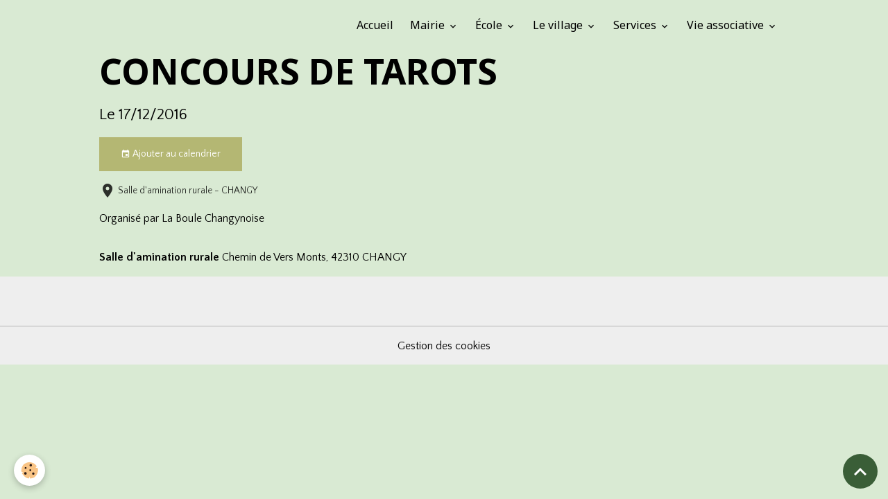

--- FILE ---
content_type: text/html; charset=UTF-8
request_url: http://www.changy.fr/agenda/concours-de-tarots.html
body_size: 42672
content:

<!DOCTYPE html>
<html lang="fr">
    <head>
        <title>CONCOURS DE TAROTS</title>
        <meta name="theme-color" content="">
        <meta name="msapplication-navbutton-color" content="">
        <!-- METATAGS -->
        <!-- rebirth / basic -->
<!--[if IE]>
<meta http-equiv="X-UA-Compatible" content="IE=edge">
<![endif]-->
<meta charset="utf-8">
<meta name="viewport" content="width=device-width, initial-scale=1, shrink-to-fit=no">
    <link rel="alternate" type="application/rss+xml" href="http://www.changy.fr/agenda/do/rss.xml" />
    <meta property="og:title" content="CONCOURS DE TAROTS"/>
    <meta property="og:url" content="http://www.changy.fr/agenda/concours-de-tarots.html"/>
    <meta property="og:type" content="website"/>
    <meta name="description" content="Organisé par La Boule Changynoise" />
    <meta property="og:description" content="Organisé par La Boule Changynoise"/>
    <link rel="alternate" type="application/rss+xml" title="CHANGY  (Loire) : Agenda" href="http://www.changy.fr/agenda/do/rss.xml" />
    <link rel="canonical" href="http://www.changy.fr/agenda/concours-de-tarots.html">
<meta name="generator" content="e-monsite (e-monsite.com)">

    <link rel="icon" href="http://www.changy.fr/medias/site/favicon/faviconchangy.jpg">

<link href="https://fonts.googleapis.com/css?family=Noto%20Sans:300,400,700%7CKalam:300,400,700%7CQuattrocento%20Sans:300,400,700&amp;display=swap" rel="stylesheet">

    
    <link rel="preconnect" href="https://fonts.googleapis.com">
    <link rel="preconnect" href="https://fonts.gstatic.com" crossorigin="anonymous">
    <link href="https://fonts.googleapis.com/css?family=Kalam:300,300italic,400,400italic,700,700italic&display=swap" rel="stylesheet">

    <link href="//www.changy.fr/themes/combined.css?v=6_1642769533_116" rel="stylesheet">


<link rel="preload" href="//www.changy.fr/medias/static/themes/bootstrap_v4/js/jquery-3.6.3.min.js?v=26012023" as="script">
<script src="//www.changy.fr/medias/static/themes/bootstrap_v4/js/jquery-3.6.3.min.js?v=26012023"></script>
<link rel="preload" href="//www.changy.fr/medias/static/themes/bootstrap_v4/js/popper.min.js?v=31012023" as="script">
<script src="//www.changy.fr/medias/static/themes/bootstrap_v4/js/popper.min.js?v=31012023"></script>
<link rel="preload" href="//www.changy.fr/medias/static/themes/bootstrap_v4/js/bootstrap.min.js?v=31012023" as="script">
<script src="//www.changy.fr/medias/static/themes/bootstrap_v4/js/bootstrap.min.js?v=31012023"></script>
    <script src="//www.changy.fr/themes/combined.js?v=6_1642769533_116&lang=fr"></script>
<script type="application/ld+json">
    {
        "@context" : "https://schema.org/",
        "@type" : "WebSite",
        "name" : "CHANGY  (Loire)",
        "url" : "http://www.changy.fr/"
    }
</script>




        <!-- //METATAGS -->
            <script src="//www.changy.fr/medias/static/js/rgpd-cookies/jquery.rgpd-cookies.js?v=718"></script>
    <script>
                                    $(document).ready(function() {
            $.RGPDCookies({
                theme: 'bootstrap_v4',
                site: 'www.changy.fr',
                privacy_policy_link: '/about/privacypolicy/',
                cookies: [{"id":null,"favicon_url":"https:\/\/ssl.gstatic.com\/analytics\/20210414-01\/app\/static\/analytics_standard_icon.png","enabled":true,"model":"google_analytics","title":"Google Analytics","short_description":"Permet d'analyser les statistiques de consultation de notre site","long_description":"Indispensable pour piloter notre site internet, il permet de mesurer des indicateurs comme l\u2019affluence, les produits les plus consult\u00e9s, ou encore la r\u00e9partition g\u00e9ographique des visiteurs.","privacy_policy_url":"https:\/\/support.google.com\/analytics\/answer\/6004245?hl=fr","slug":"google-analytics"},{"id":null,"favicon_url":"","enabled":true,"model":"addthis","title":"AddThis","short_description":"Partage social","long_description":"Nous utilisons cet outil afin de vous proposer des liens de partage vers des plateformes tiers comme Twitter, Facebook, etc.","privacy_policy_url":"https:\/\/www.oracle.com\/legal\/privacy\/addthis-privacy-policy.html","slug":"addthis"}],
                modal_title: 'Gestion\u0020des\u0020cookies',
                modal_description: 'd\u00E9pose\u0020des\u0020cookies\u0020pour\u0020am\u00E9liorer\u0020votre\u0020exp\u00E9rience\u0020de\u0020navigation,\nmesurer\u0020l\u0027audience\u0020du\u0020site\u0020internet,\u0020afficher\u0020des\u0020publicit\u00E9s\u0020personnalis\u00E9es,\nr\u00E9aliser\u0020des\u0020campagnes\u0020cibl\u00E9es\u0020et\u0020personnaliser\u0020l\u0027interface\u0020du\u0020site.',
                privacy_policy_label: 'Consulter\u0020la\u0020politique\u0020de\u0020confidentialit\u00E9',
                check_all_label: 'Tout\u0020cocher',
                refuse_button: 'Refuser',
                settings_button: 'Param\u00E9trer',
                accept_button: 'Accepter',
                callback: function() {
                    // website google analytics case (with gtag), consent "on the fly"
                    if ('gtag' in window && typeof window.gtag === 'function') {
                        if (window.jsCookie.get('rgpd-cookie-google-analytics') === undefined
                            || window.jsCookie.get('rgpd-cookie-google-analytics') === '0') {
                            gtag('consent', 'update', {
                                'ad_storage': 'denied',
                                'analytics_storage': 'denied'
                            });
                        } else {
                            gtag('consent', 'update', {
                                'ad_storage': 'granted',
                                'analytics_storage': 'granted'
                            });
                        }
                    }
                }
            });
        });
    </script>
        <script async src="https://www.googletagmanager.com/gtag/js?id=G-4VN4372P6E"></script>
<script>
    window.dataLayer = window.dataLayer || [];
    function gtag(){dataLayer.push(arguments);}
    
    gtag('consent', 'default', {
        'ad_storage': 'denied',
        'analytics_storage': 'denied'
    });
    
    gtag('js', new Date());
    gtag('config', 'G-4VN4372P6E');
</script>

                                    </head>
    <body id="agenda_run_concours-de-tarots" data-template="default">
        

                <!-- BRAND TOP -->
        
        <!-- NAVBAR -->
                                                                                                                                    <nav class="navbar navbar-expand-lg container radius-top" id="navbar" data-animation="sliding">
                                                                    <a aria-label="brand" class="navbar-brand d-inline-flex align-items-center" href="http://www.changy.fr/">
                                                                        <span class="brand-titles d-lg-flex flex-column align-items-start">
                            <span class="brand-title d-none">CHANGY  (Loire)</span>
                                                        <span class="brand-subtitle d-none">Village étape sur la route bleue</span>
                                                    </span>
                                            </a>
                                                    <button id="buttonBurgerMenu" title="BurgerMenu" class="navbar-toggler collapsed" type="button" data-toggle="collapse" data-target="#menu">
                    <span></span>
                    <span></span>
                    <span></span>
                    <span></span>
                </button>
                <div class="collapse navbar-collapse flex-lg-grow-0 ml-lg-auto" id="menu">
                                                                                                                <ul class="navbar-nav navbar-menu nav-all nav-all-right">
                                                                                                                                                                                            <li class="nav-item" data-index="1">
                            <a class="nav-link" href="http://www.changy.fr/">
                                                                Accueil
                            </a>
                                                                                </li>
                                                                                                                                                                                                                                                                            <li class="nav-item dropdown" data-index="2">
                            <a class="nav-link dropdown-toggle" href="http://www.changy.fr/pages/votre-mairie/mairie/">
                                                                Mairie
                            </a>
                                                                                        <div class="collapse dropdown-menu">
                                    <ul class="list-unstyled">
                                                                                                                                                                                                                                                                    <li>
                                                <a class="dropdown-item" href="http://www.changy.fr/pages/votre-mairie/mairie/cimetiere.html">
                                                    Cimetière
                                                </a>
                                                                                                                                            </li>
                                                                                                                                                                                                                                                                    <li>
                                                <a class="dropdown-item" href="http://www.changy.fr/pages/votre-mairie/mairie/actualite.html">
                                                    Actualité
                                                </a>
                                                                                                                                            </li>
                                                                                                                                                                                                                                                                    <li>
                                                <a class="dropdown-item" href="http://www.changy.fr/pages/votre-mairie/mairie/l-equipe-municipale.html">
                                                    L'équipe municipale
                                                </a>
                                                                                                                                            </li>
                                                                                                                                                                                                                                                                    <li>
                                                <a class="dropdown-item" href="http://www.changy.fr/pages/votre-mairie/mairie/salles-communales.html">
                                                    Salles Communales
                                                </a>
                                                                                                                                            </li>
                                                                                                                                                                                                                                                                    <li>
                                                <a class="dropdown-item" href="http://www.changy.fr/pages/votre-mairie/mairie/infos-municipales.html">
                                                    Infos municipales
                                                </a>
                                                                                                                                            </li>
                                                                                                                                                                                                                                                                    <li>
                                                <a class="dropdown-item" href="http://www.changy.fr/pages/votre-mairie/mairie/bibliotheque.html">
                                                    Bibliothèque
                                                </a>
                                                                                                                                            </li>
                                                                                                                                                                                                                                                                    <li>
                                                <a class="dropdown-item" href="http://www.changy.fr/pages/votre-mairie/mairie/ccas.html">
                                                    CCAS
                                                </a>
                                                                                                                                            </li>
                                                                                                                                                                                                                                                                    <li>
                                                <a class="dropdown-item" href="http://www.changy.fr/pages/votre-mairie/mairie/roannais-agglomeration.html">
                                                    Gestion des Déchets
                                                </a>
                                                                                                                                            </li>
                                                                                <li class="dropdown-menu-root">
                                            <a class="dropdown-item" href="http://www.changy.fr/pages/votre-mairie/mairie/">Mairie</a>
                                        </li>
                                    </ul>
                                </div>
                                                    </li>
                                                                                                                                                                                                                                                                            <li class="nav-item dropdown" data-index="3">
                            <a class="nav-link dropdown-toggle" href="http://www.changy.fr/pages/ecole/">
                                                                École
                            </a>
                                                                                        <div class="collapse dropdown-menu">
                                    <ul class="list-unstyled">
                                                                                                                                                                                                                                                                    <li>
                                                <a class="dropdown-item" href="http://www.changy.fr/pages/ecole/ecole-maternelle-elementaire-aldebert-.html">
                                                    Ecole Maternelle & Élémentaire
                                                </a>
                                                                                                                                            </li>
                                                                                                                                                                                                                                                                    <li>
                                                <a class="dropdown-item" href="http://www.changy.fr/pages/ecole/conseil-municipal-des-enfants.html">
                                                    Conseil Municipal Des Enfants
                                                </a>
                                                                                                                                            </li>
                                                                                <li class="dropdown-menu-root">
                                            <a class="dropdown-item" href="http://www.changy.fr/pages/ecole/">École</a>
                                        </li>
                                    </ul>
                                </div>
                                                    </li>
                                                                                                                                                                                                                                                                            <li class="nav-item dropdown" data-index="4">
                            <a class="nav-link dropdown-toggle" href="http://www.changy.fr/pages/decouvrir-changy/">
                                                                Le village
                            </a>
                                                                                        <div class="collapse dropdown-menu">
                                    <ul class="list-unstyled">
                                                                                                                                                                                                                                                                    <li>
                                                <a class="dropdown-item" href="http://www.changy.fr/pages/decouvrir-changy/eglise-saint-joseph.html">
                                                    Eglise Saint Joseph
                                                </a>
                                                                                                                                            </li>
                                                                                                                                                                                                                                                                    <li>
                                                <a class="dropdown-item" href="http://www.changy.fr/pages/decouvrir-changy/circuits-de-decouverte.html">
                                                    Circuits
                                                </a>
                                                                                                                                            </li>
                                                                                                                                                                                                                                                                    <li>
                                                <a class="dropdown-item" href="http://www.changy.fr/pages/decouvrir-changy/les-grands-murins-de-changy.html">
                                                    Faune
                                                </a>
                                                                                                                                            </li>
                                                                                                                                                                                                                                                                    <li>
                                                <a class="dropdown-item" href="http://www.changy.fr/pages/decouvrir-changy/personnalites.html">
                                                    Personnalités
                                                </a>
                                                                                                                                            </li>
                                                                                                                                                                                                                                                                    <li>
                                                <a class="dropdown-item" href="http://www.changy.fr/pages/decouvrir-changy/archives.html">
                                                    Archives
                                                </a>
                                                                                                                                            </li>
                                                                                <li class="dropdown-menu-root">
                                            <a class="dropdown-item" href="http://www.changy.fr/pages/decouvrir-changy/">Le village</a>
                                        </li>
                                    </ul>
                                </div>
                                                    </li>
                                                                                                                                                                                                                                                                            <li class="nav-item dropdown" data-index="5">
                            <a class="nav-link dropdown-toggle" href="http://www.changy.fr/pages/votre-commune/annuaire-des-services/">
                                                                Services
                            </a>
                                                                                        <div class="collapse dropdown-menu">
                                    <ul class="list-unstyled">
                                                                                                                                                                                                                                                                    <li>
                                                <a class="dropdown-item" href="http://www.changy.fr/pages/votre-commune/annuaire-des-services/medecin-aide-a-la-personne.html">
                                                    Médecin / Santé
                                                </a>
                                                                                                                                            </li>
                                                                                                                                                                                                                                                                    <li>
                                                <a class="dropdown-item" href="http://www.changy.fr/pages/votre-commune/annuaire-des-services/maison-d-assistantes-maternelles-le-jardin-des-koalas.html">
                                                    Maison d'Assistantes Maternell
                                                </a>
                                                                                                                                            </li>
                                                                                                                                                                                                                                                                    <li>
                                                <a class="dropdown-item" href="http://www.changy.fr/pages/votre-commune/annuaire-des-services/assistante-sociale.html">
                                                    Assistante sociale
                                                </a>
                                                                                                                                            </li>
                                                                                                                                                                                                                                                                    <li>
                                                <a class="dropdown-item" href="http://www.changy.fr/pages/votre-commune/annuaire-des-services/artisans-commercants-services.html">
                                                    Artisans...
                                                </a>
                                                                                                                                            </li>
                                                                                                                                                                                                                                                                    <li>
                                                <a class="dropdown-item" href="http://www.changy.fr/pages/votre-commune/annuaire-des-services/spa-du-roannais.html">
                                                    SPA du Roannais
                                                </a>
                                                                                                                                            </li>
                                                                                <li class="dropdown-menu-root">
                                            <a class="dropdown-item" href="http://www.changy.fr/pages/votre-commune/annuaire-des-services/">Services</a>
                                        </li>
                                    </ul>
                                </div>
                                                    </li>
                                                                                                                                                                                                                                                                            <li class="nav-item dropdown" data-index="6">
                            <a class="nav-link dropdown-toggle" href="http://www.changy.fr/pages/vie-associative/associations-locales/">
                                                                Vie associative
                            </a>
                                                                                        <div class="collapse dropdown-menu">
                                    <ul class="list-unstyled">
                                                                                                                                                                                                                                                                    <li>
                                                <a class="dropdown-item" href="http://www.changy.fr/pages/vie-associative/associations-locales/ccas.html">
                                                    Atelier créatif CCAS
                                                </a>
                                                                                                                                            </li>
                                                                                                                                                                                                                                                                    <li>
                                                <a class="dropdown-item" href="http://www.changy.fr/pages/vie-associative/associations-locales/societe-musicale-de-changy.html">
                                                    Les Copains d'Accord
                                                </a>
                                                                                                                                            </li>
                                                                                                                                                                                                                                                                    <li>
                                                <a class="dropdown-item" href="http://www.changy.fr/pages/vie-associative/associations-locales/sou-des-ecoles.html">
                                                    Sou des Ecoles
                                                </a>
                                                                                                                                            </li>
                                                                                                                                                                                                                                                                    <li>
                                                <a class="dropdown-item" href="http://www.changy.fr/pages/vie-associative/associations-locales/changy-histoire-et-patrimoine.html">
                                                    Changy Histoire et Patrimoine
                                                </a>
                                                                                                                                            </li>
                                                                                                                                                                                                                                                                    <li>
                                                <a class="dropdown-item" href="http://www.changy.fr/pages/vie-associative/associations-locales/comite-des-fetes.html">
                                                    Comité des Fêtes
                                                </a>
                                                                                                                                            </li>
                                                                                                                                                                                                                                                                    <li>
                                                <a class="dropdown-item" href="http://www.changy.fr/pages/vie-associative/associations-locales/club-de-danse.html">
                                                    Club de Gym Séniors
                                                </a>
                                                                                                                                            </li>
                                                                                                                                                                                                                                                                    <li>
                                                <a class="dropdown-item" href="http://www.changy.fr/pages/vie-associative/associations-locales/club-de-l-amitie.html">
                                                    Club de l'Amitié
                                                </a>
                                                                                                                                            </li>
                                                                                                                                                                                                                                                                    <li>
                                                <a class="dropdown-item" href="http://www.changy.fr/pages/vie-associative/associations-locales/la-boule-changynoise.html">
                                                    La Boule Changynoise
                                                </a>
                                                                                                                                            </li>
                                                                                                                                                                                                                                                                    <li>
                                                <a class="dropdown-item" href="http://www.changy.fr/pages/vie-associative/associations-locales/l-association-des-chasseurs-de-changy.html">
                                                    Les Chasseurs
                                                </a>
                                                                                                                                            </li>
                                                                                                                                                                                                                                                                    <li>
                                                <a class="dropdown-item" href="http://www.changy.fr/pages/vie-associative/associations-locales/societe-de-chasse-de-rebruns.html">
                                                    Société de chasse de Rébruns
                                                </a>
                                                                                                                                            </li>
                                                                                                                                                                                                                                                                    <li>
                                                <a class="dropdown-item" href="http://www.changy.fr/pages/vie-associative/associations-locales/association-de-sauvegarde-des-moulins-de-la-loire.html">
                                                    ASM
                                                </a>
                                                                                                                                            </li>
                                                                                <li class="dropdown-menu-root">
                                            <a class="dropdown-item" href="http://www.changy.fr/pages/vie-associative/associations-locales/">Vie associative</a>
                                        </li>
                                    </ul>
                                </div>
                                                    </li>
                                    </ul>
            
                                    
                    
                                        
                    
                                    </div>
                    </nav>

        <!-- HEADER -->
                                                                                                <header id="header" class="container">
                                </header>
                <!-- //HEADER -->

        <!-- WRAPPER -->
                                        <div id="wrapper">

                            <main id="main">

                                                                    <div class="container">
                                                                                                    </div>
                                            
                                        
                                        
                                                            <div class="view view-agenda" id="view-item" data-id-event="57ed0d51777f5a0f4533cb6b">
    <div class="container">
        <div class="row">
            <div class="col">
                
    
<div id="site-module-4e82191a4a1d6fde4dbcf8cd" class="site-module" data-itemid="4e82191a4a1d6fde4dbcf8cd" data-siteid="4e821919a9416fde4dbc2246" data-category="item"></div>

                                <h1 class="view-title">CONCOURS DE TAROTS</h1>
                <p class="view-subtitle">
                                            <span class="date">Le 17/12/2016</span>
                                                                            </p>

                                    <p>
                                                    <a href="http://www.changy.fr/agenda/do/icalendar/57ed0d51777f5a0f4533cb6b/" class="btn btn-sm btn-primary"><i class="material-icons md-event"></i> Ajouter au calendrier</a>
                                                                    </p>
                
                <p class="metas">
                                            <span class="meta-place">
                        <i class="material-icons md-place"></i>
                                                    <span>Salle d'amination rurale  -  CHANGY</span>
                                            </span>
                                                                            </p>

                                    <div class="content"><p>Organis&eacute; par La Boule Changynoise</p>
</div>
                
                
                
                
                <address>
                    <strong>Salle d'amination rurale</strong>                    Chemin de Vers Monts,                                        42310                    CHANGY                                                        </address>

                
                
                                </div>
        </div>
    </div>

    
    
</div>



                </main>

                        </div>
        <!-- //WRAPPER -->

                <footer id="footer">
                            
<div id="rows-6024090daa8dced9cf32da13" class="rows" data-total-pages="1" data-current-page="1">
                            
                        
                                                                                        
                                                                
                
                        
                
                
                                    
                
                                
        
                                    <div id="row-6024090daa8dced9cf32da13-1" class="row-container pos-1 page_1 container">
                    <div class="row-content">
                                                                                <div class="row" data-role="line">
                                    
                                                                                
                                                                                                                                                                                                            
                                                                                                                                                                
                                                                                
                                                                                
                                                                                                                        
                                                                                
                                                                                                                                                                                                                                                                        
                                                                                        <div data-role="cell" data-size="lg" id="cell-5e85fbd2f40f1a90dd77e3f6" class="col empty-column">
                                               <div class="col-content col-no-widget">                                                        &nbsp;
                                                                                                    </div>
                                            </div>
                                                                                                                                                        </div>
                                            </div>
                                    </div>
                        </div>

                        <div class="container">
                
                
                            </div>

                            <ul id="legal-mentions" class="footer-mentions">
    
    
    
    
    
            <li><button id="cookies" type="button" aria-label="Gestion des cookies">Gestion des cookies</button></li>
    </ul>
                    </footer>
        
        
        
            

 
    
						 	 





                <button id="scroll-to-top" class="d-none d-sm-inline-block" type="button" aria-label="Scroll top" onclick="$('html, body').animate({ scrollTop:0}, 600);">
            <i class="material-icons md-lg md-expand_less"></i>
        </button>
        
            </body>
</html>
